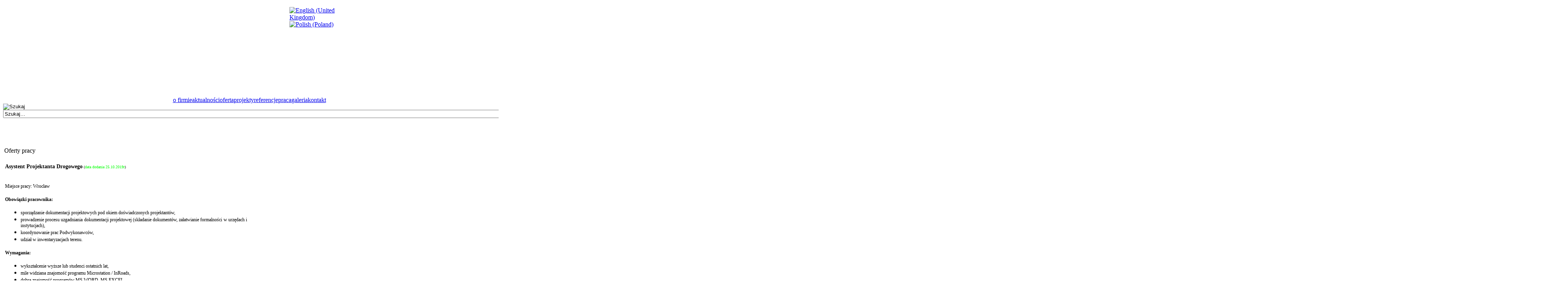

--- FILE ---
content_type: text/html; charset=utf-8
request_url: http://biprogeo-projekt.eu/pl/praca.html
body_size: 22487
content:
<!DOCTYPE html PUBLIC "-//W3C//DTD XHTML 1.0 Transitional//EN" "http://www.w3.org/TR/xhtml1/DTD/xhtml1-transitional.dtd">
<html xmlns="http://www.w3.org/1999/xhtml" xml:lang="pl-pl" lang="pl-pl" >
<head>
  <base href="http://biprogeo-projekt.eu/praca.html" />
  <meta http-equiv="content-type" content="text/html; charset=utf-8" />
  <meta name="robots" content="index, follow" />
  <meta name="keywords" content="biuro projektowe" />
  <meta name="title" content="Oferty pracy" />
  <meta name="author" content="Administrator" />
  <meta name="description" content="BIPROGEO - PROJEKT Sp. z o.o." />
  <meta name="generator" content="Joomla! 1.5 - Open Source Content Management" />
  <title>Oferty pracy</title>
  <link rel="stylesheet" href="/media/system/css/modal.css" type="text/css" />
  <link rel="stylesheet" href="/modules/mod_jflanguageselection/tmpl/mod_jflanguageselection.css" type="text/css" />
  <script type="text/javascript" src="/media/system/js/mootools.js"></script>
  <script type="text/javascript" src="/media/system/js/caption.js"></script>
  <script type="text/javascript" src="/media/system/js/modal.js"></script>
  <script type="text/javascript">

		window.addEvent('domready', function() {

			SqueezeBox.initialize({});

			$$('a.modal-button').each(function(el) {
				el.addEvent('click', function(e) {
					new Event(e).stop();
					SqueezeBox.fromElement(el);
				});
			});
		});
  </script>
  <link type='text/css' href='http://biprogeo-projekt.eu/modules/mod_swmenufree/styles/menu.css' rel='stylesheet' />
  <script type="text/javascript" src="http://biprogeo-projekt.eu/modules/mod_swmenufree/transmenu_Packed.js"></script>

<link rel="stylesheet" href="/templates/system/css/system.css" type="text/css" />
<link rel="stylesheet" href="/templates/themza_j15_01/css/template.css" type="text/css" />
<!--[if lte IE 7]>
<link rel="stylesheet" href="/templates/themza_j15_01/css/ie7.css" type="text/css"  />
<![endif]-->
<!--[if IE 6]>
        <style type="text/css" media="screen">
	.phocagallery-box-file {
	margin-left:1px;
	float:left;
		margin-bottom: 20px;
	width: 300px;height:180px;
	
}
.phocagallery-box-file2 {
	position:relative;
	float:left;
	overflow:visible;
	text-align:right;
	margin-bottom: 50px;
	width: 132px;height:150px;margin-left:15px;
}

.phocagallery-box-file3 {
	position:relative;
	float:left;
	overflow:visible;
	text-align:right;
	margin-bottom: 20px;
	width: 110px;height:100px;margin-left:32px; margin-bottom: 20px;
}
    </style>
<![endif]-->
<script type="text/javascript" src="/dymki_script.js"></script>




<script src="http://maps.google.com/maps?file=api&key=ABQIAAAA8U_N2L7Ylkco1tJQvjtxmxQawXrp95L3SYA09PohHtI8t0j58hQp6jyJHDWm45D-ZBV6mCTTH4vcOg"
        type="text/javascript">
</script>



     <script type="text/javascript">

     //<![CDATA[
     
var lat=51.082417;
var lng=16.966302;
var zoom=14;
function load() {
if (GBrowserIsCompatible()) {
var map = new GMap2(document.getElementById("map"));
scalePosition = new GControlPosition(G_ANCHOR_BOTTOM_LEFT, new GSize(5,35));
map.addControl(new GSmallZoomControl(), scalePosition);
map.addControl(new GMapTypeControl());
map.setCenter(new GLatLng(lat, lng), zoom);
var info =  "<div style='margin-top:7px;'><img src='http://www.biprogeo.wroc.pl/images/darwina.jpg' alt='Darwina' style='float:left;' /><span style='color:#000;'>&nbsp;Biprogeo-Projekt Sp. z o.o.<br />&nbsp;52-415 Wrocław<br />&nbsp;ul. Darwina 19</span></div>";
var point = new GLatLng(51.082417, 16.966302);
var marker = new GMarker(point);
GEvent.addListener(marker, "click", function() {
  marker.openInfoWindowHtml(info);
});
map.addOverlay(marker);
marker.openInfoWindowHtml(info);
       }
     };
var lat2=51.081514;
var lng2=16.969886;
var zoom2=14;
function load2() {
if (GBrowserIsCompatible()) {
var map2 = new GMap2(document.getElementById("map2"));
scalePosition = new GControlPosition(G_ANCHOR_BOTTOM_LEFT, new GSize(5,35)); 
map2.addControl(new GSmallZoomControl(), scalePosition);
map2.addControl(new GMapTypeControl());
map2.setCenter(new GLatLng(lat2, lng2), zoom2);
var info2 =  "<div style='margin-top:7px;'><img src='http://www.biprogeo.wroc.pl/images/bukowskiego.jpg' alt='Bukowskiego' style='float:left;' /><span style='color:#000;'>&nbsp;Biprogeo-Projekt Sp. z o.o.<br />&nbsp;52-418 Wrocław<br />&nbsp;ul. Bukowskiego 2</span></div>";
var point2 = new GLatLng(51.081514, 16.969886);
var marker2 = new GMarker(point2);
GEvent.addListener(marker2, "click", function() {
  marker.openInfoWindowHtml(info2);
});
map2.addOverlay(marker2);
marker2.openInfoWindowHtml(info2);
       }
     }
     //]]>
     </script>








</head>
<body id="page_bg" onload="load();load2()" onunload="GUnload()">
	<div id="top">
	
	</div>
	
	
	<div id="header"> <div style="background-image: url('http://www.biprogeo.wroc.pl/templates/themza_j15_01/polski_tlo.jpg');background-repeat:no-repeat;background-position: top; height:65px; width:950px;"><div style="height:40px;width:200px;float:right;margin-right:35px;margin-top:10px;"><div id="jflanguageselection"><div class="rawimages"><span><a href="http://admin.mx.biprogeo-projekt.pl/en/job-offer.html"><img style="margin-left: 20px;" src="/components/com_joomfish/images/flags/en.gif" alt="English (United Kingdom)" title="English (United Kingdom)" /></a></span><span id="active_language"><a href="http://biprogeo-projekt.eu/pl/praca.html"><img style="margin-left: 20px;" src="/components/com_joomfish/images/flags/pl.gif" alt="Polish (Poland)" title="Polish (Poland)" /></a></span></div></div><!--Joom!fish V2.0 (RC)-->
<!-- &copy; 2003-2008 Think Network, released under the GPL. -->
<!-- More information: at http://www.joomfish.net --></div></div>
	
	<div style="height:175px; width:950px;">
	
	<!--[if IE]><object classid="clsid:D27CDB6E-AE6D-11cf-96B8-444553540000" codebase="http://download.macromedia.com/pub/shockwave/cabs/flash/swflash.cab#version=6,0,0,0" width="950px" height="175px"><script>/*<![endif]--> <object type="application/x-shockwave-flash" data="http://www.biprogeo.wroc.pl/templates/themza_j15_01/top.swf" width="950px" height="175"><script type="text/javascript">/**/</script><param name="movie" value="http://www.biprogeo.wroc.pl/templates/themza_j15_01/top.swf" />
</object>
	</div>
			
		
	</div>
		<div class="pill_m">
			<div id="pillmenu">
				
<!--swMenuFree5.0J_1.5 transmenu by http://www.swmenupro.com-->
<div id="wrap" class="menu" align="center">
<table cellspacing="0" cellpadding="0" id="menu" class="menu" > 
<tr> 
<td> 
<a id="menu2" href="/pl/o-firmie.html" >o firmie</a>
</td> 
<td> 
<a id="menu1" href="/pl/aktualnosci.html" >aktualności</a>
</td> 
<td> 
<a id="menu10" href="/pl/oferta.html" >oferta</a>
</td> 
<td> 
<a id="menu11" href="/pl/projekty.html" >projekty</a>
</td> 
<td> 
<a id="menu12" href="/pl/referencje.html" >referencje</a>
</td> 
<td id='trans-active'> 
<a id="menu13" href="/pl/praca.html" >praca</a>
</td> 
<td> 
<a id="menu14" href="/pl/galeria.html" >galeria</a>
</td> 
<td class="last"> 
<a id="menu16" href="/pl/kontakt.html" >kontakt</a>
</td> 
</tr> 
</table></div> 
<div id="subwrap"> 
<script type="text/javascript">
<!--
if (TransMenu.isSupported()) {
var ms = new TransMenuSet(TransMenu.direction.down, 0,0, TransMenu.reference.bottomLeft);
var menu2 = ms.addMenu(document.getElementById("menu2"));
 menu2.addItem("Profil działalności", "/pl/o-firmie/profil-dzialalnosci.html", "0");
menu2.addItem("Misja i cele", "/pl/o-firmie/misja-i-cele.html", "0");
var menu11 = ms.addMenu(document.getElementById("menu11"));
 menu11.addItem("Projekty w trakcie realizacji", "/pl/projekty/projekty-w-trakcie-realizacji.html", "0");
menu11.addItem("Projekty zrealizowane", "/pl/projekty/projekty-zrealizowane.html", "0");
var menu27 = menu11.addMenu(menu11.items[1],0,0);
menu27.addItem("1995-2000", "/pl/projekty/projekty-zrealizowane/1995-2000.html", "0");
menu27.addItem("2001-2003", "/pl/projekty/projekty-zrealizowane/2001-2003.html", "0");
menu27.addItem("2004", "/pl/projekty/projekty-zrealizowane/2004.html", "0");
menu27.addItem("2005", "/pl/projekty/projekty-zrealizowane/2005.html", "0");
menu27.addItem("2006", "/pl/projekty/projekty-zrealizowane/2006.html", "0");
menu27.addItem("2007", "/pl/projekty/projekty-zrealizowane/2007.html", "0");
menu11.addItem("Ważniejsze zrealizowane projekty", "/pl/projekty/wazniejsze-zrealizowane-projekty.html", "0");
var menu14 = ms.addMenu(document.getElementById("menu14"));
 menu14.addItem("Wizualizacje", "/pl/galeria/wizualizacje.html", "0");
menu14.addItem("Zdjęcia z budowy", "/pl/galeria/zdjcia-z-budowy.html", "0");
menu14.addItem("Wydarzenia", "/pl/galeria/wydarzenia.html", "0");
function init() {
if (TransMenu.isSupported()) {
TransMenu.initialize();
menu2.onactivate = function() {document.getElementById("menu2").className = "hover"; };
 menu2.ondeactivate = function() {document.getElementById("menu2").className = ""; };
 document.getElementById("menu1").onmouseover = function() {
ms.hideCurrent();
this.className = "hover";
}
document.getElementById("menu1").onmouseout = function() { this.className = ""; }
document.getElementById("menu10").onmouseover = function() {
ms.hideCurrent();
this.className = "hover";
}
document.getElementById("menu10").onmouseout = function() { this.className = ""; }
menu11.onactivate = function() {document.getElementById("menu11").className = "hover"; };
 menu11.ondeactivate = function() {document.getElementById("menu11").className = ""; };
 document.getElementById("menu12").onmouseover = function() {
ms.hideCurrent();
this.className = "hover";
}
document.getElementById("menu12").onmouseout = function() { this.className = ""; }
document.getElementById("menu13").onmouseover = function() {
ms.hideCurrent();
this.className = "hover";
}
document.getElementById("menu13").onmouseout = function() { this.className = ""; }
menu14.onactivate = function() {document.getElementById("menu14").className = "hover"; };
 menu14.ondeactivate = function() {document.getElementById("menu14").className = ""; };
 document.getElementById("menu16").onmouseover = function() {
ms.hideCurrent();
this.className = "hover";
}
document.getElementById("menu16").onmouseout = function() { this.className = ""; }
}}
TransMenu.dingbatSize = 0;
TransMenu.spacerGif = "";
TransMenu.dingbatOn = "";
TransMenu.dingbatOff = ""; 
TransMenu.sub_indicator = false;
TransMenu.menuPadding = 0;
TransMenu.itemPadding = 0;
TransMenu.shadowSize = 2;
TransMenu.shadowOffset = 3;
TransMenu.shadowColor = "#888";
TransMenu.shadowPng = "http://biprogeo-projekt.eu/modules/mod_swmenufree/images/transmenu/grey-40.png";
TransMenu.backgroundColor = "#23262b";
TransMenu.backgroundPng = "http://biprogeo-projekt.eu/modules/mod_swmenufree/images/transmenu/white-90.png";
TransMenu.hideDelay = 600;
TransMenu.slideTime = 300;
TransMenu.selecthack = 0;
TransMenu.autoposition = 1;
TransMenu.renderAll();
if ( typeof window.addEventListener != "undefined" )
window.addEventListener( "load", init, false );
else if ( typeof window.attachEvent != "undefined" ) {
window.attachEvent( "onload", init);
}else{
if ( window.onload != null ) {
var oldOnload = window.onload;
window.onload = function ( e ) {
oldOnload( e );
init();
}
}else
window.onload = init();
}
}
-->
</script>
</div>

<!--End swMenuFree menu module-->

			</div>
		</div>	
	<div class="clr"></div>
	
	<div class="center">		
		<div id="wrapper">
			
				<div id="content">

					            		<div id="leftcolumn">	
								<div class="module">
			<div>
				<div>
					<div>
											<form action="index.php" method="post">
	<div class="search">
		<input type="image" value="Szukaj" class="button" src="/images/M_images/searchButton.gif" onclick="this.form.searchword.focus();"/><input name="searchword" id="mod_search_searchword" maxlength="500" alt="Szukaj" class="inputbox" type="text" size="500" value="Szukaj&hellip;"  onblur="if(this.value=='') this.value='Szukaj&hellip;';" onfocus="if(this.value=='Szukaj&hellip;') this.value='';" />	</div>
	<input type="hidden" name="task"   value="search" />
	<input type="hidden" name="option" value="com_search" />
	<input type="hidden" name="Itemid" value="13" />
</form>					</div>
				</div>
			</div>
		</div>
	
                        <div align="center"></div>
												
												<div style="margin:30px 0 0 65px">
												<img src="/templates/themza_j15_01/images/ikona1.gif" alt="" /><img src="/templates/themza_j15_01/images/ikona2.gif" alt="" style="margin-left: 40px;" /><a href="http://www.bialalista.pl/lista.php?a=detale&id=143" target="_blank"><img src="/templates/themza_j15_01/images/ikona3.gif" alt="" style="margin-left: 5px; margin-top: 30px" /></a>
												<a href="http://www.dig.wroc.pl" target="_blank"><img src="/templates/themza_j15_01/images/logodng.gif" alt="" style="margin-left: 25px; margin-top: 5px" /></a><a href="http://przedsiebiorstwo.fairplay.pl/artykuly.php?id=47" target="_blank"><img src="/templates/themza_j15_01/images/ikona5.gif" alt="" style="margin-left: 5px; margin-top: 30px; border:0;" /></a>
<img src="/templates/themza_j15_01/images/logogazele.gif" alt="" style="margin-left: 5px; margin-top: 30px; border:0;" />
												</div>
					</div>
					
					<div id="maincolumn">

                    	
<div style="font-size: 8pt;margin-top:8px;margin-bottom:6px"></div>
						<div class="nopad">

															<table class="contentpaneopen">
<tr>
		<td class="contentheading" width="100%">
					Oferty pracy			</td>
				
		
					</tr>
</table>

<table class="contentpaneopen">



<tr>
<td valign="top">
<table width="625" cellspacing="1" cellpadding="1" border="0" align="center">
    <tbody>
        <tr>
            <td width="300" valign="top">
            <p><span style="font-size: 14px;"><strong>Asystent Projektanta Drogowego</strong></span><span style="font-size: 12px;"> <span style="font-size: 10px;">(<span style="color: rgb(0, 255, 0);">data dodania 25.10.2019r</span>)</span><br />
            </span></p>
            </td>
        </tr>
        <tr>
            <td width="300" valign="top">
            <p><span style="font-size: 12px;">Miejsce pracy: Wrocław<br />
            </span></p>
            </td>
        </tr>
        <tr>
            <td width="300" valign="top"><span style="font-size: 12px;"><strong>Obowiązki pracownika: </strong><br />
            </span>
            <ul>
                <li>
                <div style="text-align: justify;"><span style="font-size: 12px;">sporządzanie dokumentacji projektowych pod okiem doświadczonych projektantów,</span></div>
                </li>
                <li>
                <div style="text-align: justify;"><span style="font-size: 12px;">prowadzenie  procesu uzgadniania dokumentacji projektowej (składanie dokumentów,  załatwianie formalności w urzędach i instytucjach),</span></div>
                </li>
                <li>
                <div style="text-align: justify;"><span style="font-size: 12px;">koordynowanie prac Podwykonawców,</span></div>
                </li>
                <li>
                <div style="text-align: justify;"><span style="font-size: 12px;">udział w inwentaryzacjach terenu.</span><span style="font-size: 12px;"><span style="font-size: 12px;"><strong><br />
                </strong></span></span></div>
                </li>
            </ul>
            </td>
        </tr>
        <tr>
            <td width="300" valign="top">
            <div><strong><span style="font-size: 12px;">Wymagania:</span></strong></div>
            <ul>
                <li>
                <div style="text-align: justify;"><span style="font-size: 12px;">wykształcenie wyższe lub studenci ostatnich lat,</span></div>
                </li>
                <li>
                <div style="text-align: justify;"><span style="font-size: 12px;">mile widziana znajomość programu Microstation / InRoads,</span></div>
                </li>
                <li>
                <div style="text-align: justify;"><span style="font-size: 12px;">dobra znajomość programów MS WORD, MS EXCEL,</span></div>
                </li>
                <li>
                <div style="text-align: justify;"><span style="font-size: 12px;">mile widziane doświadczenie w branży drogowej,</span></div>
                </li>
                <li>
                <div style="text-align: justify;"><span style="font-size: 12px;">umiejętność pracy w zespole, samodzielność i zaangażowanie.</span></div>
                </li>
            </ul>
            </td>
        </tr>
        <tr>
            <td width="300" valign="top">
            <div><strong><span style="font-size: 12px;">Oferujemy:</span></strong></div>
            <ul>
                <li>
                <div style="text-align: justify;"><span style="font-size: 12px;">pracę w interesującej, rozwijającej się firmie z możliwością rozwoju zawodowego i podnoszenia kwalifikacji zawodowych,</span></div>
                </li>
                <li>
                <div style="text-align: justify;"><span style="font-size: 12px;">udział w realizacji interesujących, prestiżowych projektów drogowych,</span></div>
                </li>
                <li>
                <div style="text-align: justify;"><span style="font-size: 12px;">wynagrodzenie adekwatne do posiadanego doświadczenia zawodowego, kwalifikacji,</span></div>
                </li>
                <li>
                <div style="text-align: justify;"><span style="font-size: 12px;">możliwość podnoszenia kwalifikacji, w tym uzyskanie uprawnień budowlanych,</span></div>
                </li>
                <li>
                <div style="text-align: justify;"><span style="font-size: 12px;">pracę zespołową w przyjaznej i miłej atmosferze,</span></div>
                </li>
                <li>
                <div style="text-align: justify;"><span style="font-size: 12px;">atrakcyjne warunki pracy.</span></div>
                </li>
            </ul>
            </td>
        </tr>
        <tr>
            <td width="300" valign="top">
            <div style="text-align: justify;"><span style="font-size: 12px;">Osoby zainteresowane prosimy o przesyłanie aplikacji (CV + list motywacyjny) na adres e-mail: <a href="mailto:
 <script language='JavaScript' type='text/javascript'>
 <!--
 var prefix = 'm&#97;&#105;lt&#111;:';
 var suffix = '';
 var attribs = '';
 var path = 'hr' + 'ef' + '=';
 var addy59581 = 'k&#111;nt&#97;kt' + '&#64;';
 addy59581 = addy59581 + 'b&#105;pr&#111;g&#101;&#111;-pr&#111;j&#101;kt' + '&#46;' + 'pl';
 document.write( '<a ' + path + '\'' + prefix + addy59581 + suffix + '\'' + attribs + '>' );
 document.write( addy59581 );
 document.write( '<\/a>' );
 //-->
 </script><script language='JavaScript' type='text/javascript'>
 <!--
 document.write( '<span style=\'display: none;\'>' );
 //-->
 </script>Adres poczty elektronicznej jest chroniony przed robotami spamującymi. W przeglądarce musi być włączona obsługa JavaScript, żeby go zobaczyć.
 <script language='JavaScript' type='text/javascript'>
 <!--
 document.write( '</' );
 document.write( 'span>' );
 //-->
 </script>?subject=Oferta%20Pracy%20-%20Asystent%20Projektanta%20Drogowego"><u>
 <script language='JavaScript' type='text/javascript'>
 <!--
 var prefix = 'm&#97;&#105;lt&#111;:';
 var suffix = '';
 var attribs = '';
 var path = 'hr' + 'ef' + '=';
 var addy78283 = 'k&#111;nt&#97;kt' + '&#64;';
 addy78283 = addy78283 + 'b&#105;pr&#111;g&#101;&#111;-pr&#111;j&#101;kt' + '&#46;' + 'pl';
 document.write( '<a ' + path + '\'' + prefix + addy78283 + suffix + '\'' + attribs + '>' );
 document.write( addy78283 );
 document.write( '<\/a>' );
 //-->
 </script><script language='JavaScript' type='text/javascript'>
 <!--
 document.write( '<span style=\'display: none;\'>' );
 //-->
 </script>Adres poczty elektronicznej jest chroniony przed robotami spamującymi. W przeglądarce musi być włączona obsługa JavaScript, żeby go zobaczyć.
 <script language='JavaScript' type='text/javascript'>
 <!--
 document.write( '</' );
 document.write( 'span>' );
 //-->
 </script></u></a></span></div>
            <div> </div>
            </td>
        </tr>
        <tr>
            <td width="300" valign="top">
            <div style="text-align: justify;"><span style="font-size: 12px;">Prosimy o zawarcie w CV klauzuli: „Wyrażam zgodę na przetwarzanie danych osobowych zawartych w mojej ofercie pracy dla potrzeb niezbędnych do realizacji procesu rekrutacji prowadzonego przez Biprogeo – Projekt Sp. z o. o  z siedzibą we Wrocławiu ul. Bukowskeigo 2, 52-418 Wrocław zgodnie z ustawą z dnia 29 sierpnia 1997 r. o ochronie danych osobowych (t.j. Dz. U. z 2016 r., poz. 922)”. Jednocześnie wyrażam zgodę na przetwarzanie przez ogłoszeniodawcę moich danych osobowych na potrzeby przyszłych rekrutacji. Dane zbierane są dla potrzeb rekrutacji. Ma Pani/Pan prawo dostępu do treści swoich danych oraz ich poprawiania. Podanie danych w zakresie określonym przepisami ustawy z dnia 26 czerwca 1974 r. Kodeks pracy oraz aktów wykonawczych jest obowiązkowe. Podanie dodatkowych danych osobowych jest dobrowolne.<br />
            <br />
            </span><strong><span style="font-size: 12px;">Rodzaj pracy: Pełny etat</span></strong></div>
            </td>
        </tr>
        <tr>
            <td width="300" valign="top"><span style="font-size: 12px;"><hr />
            <br />
            </span></td>
        </tr>
        <tr>
            <td width="300" valign="top">
            <p><span style="font-size: 12px;"><span style="font-size: 12px;"><span style="font-size: 10px;">             </span></span>             </span></p>
            </td>
        </tr>
    </tbody>
</table></td>
</tr>

</table>
<span class="article_separator">&nbsp;</span>

													</div>
					<div class="clr"></div>
				</div>
						
		</div>
		<div id="content_bottom"></div>			
	</div>
	</div>
    <div id="footer">
		<p>
		
		<br />
			Copyright &copy; Biprogeo Projekt Wrocław. Wszelkie prawa zastrzeżone. Projekt - <a href="http://www.artgraphics.pl" target="_blank">Art Graphics</a>
            
		</p>
	</div>	
	
</body>
</html>